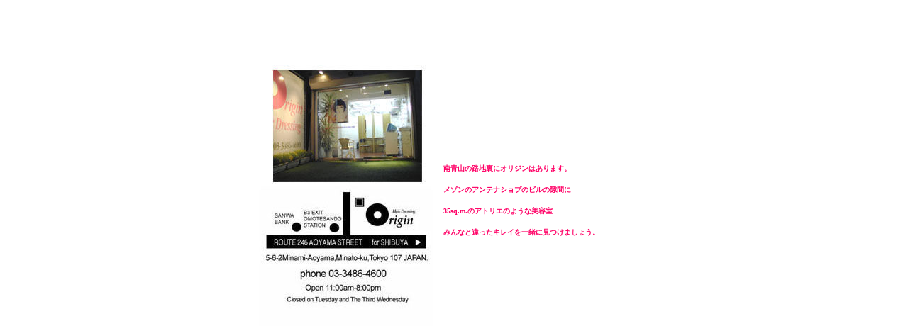

--- FILE ---
content_type: text/html
request_url: http://originhairdressing.com/map1.html
body_size: 565
content:
<html>
<head>
<title>Untitled Document</title>
<meta http-equiv="Content-Type" content="text/html; charset=Shift_JIS">
</head>

<body bgcolor="#FFFFFF">
<p>&nbsp;</p>
<p>&nbsp;</p>
<table cellspacing="0" cellpadding="0" border="0" align="center">
  <tr>
    <td width="255" height="395" rowspan="2" valign="top"> 
  <div align="center"><img src="map.jpg" width="255" height="395"></div>
</td>
    <td width="10" height="155" valign="top"></td>
    <td width="296" height="155" valign="top"></td>
  </tr>
  <tr>
    <td width="10" height="240" valign="top"></td>
    <td width="296" height="240" valign="top"> 
  <div align="left">
    <p><font size="2" face="平成明朝" color="#FF0066"><b><font size="1">南青山の路地裏にオリジンはあります。</font></b></font></p>
    <p><font size="1"><b><font face="平成明朝" color="#FF0066"> メゾンのアンテナショプのビルの隙間に</font></b></font></p>
        <p><font size="1"><b><font face="平成明朝" color="#FF0066">35sq.m.のアトリエのような美容室</font></b></font></p>
    <p><font size="1"><b><font face="平成明朝" color="#FF0066"> みんなと違ったキレイを一緒に見つけましょう。</font></b></font></p>
  </div>
</td>
  </tr>
</table>

</body>
</html>
